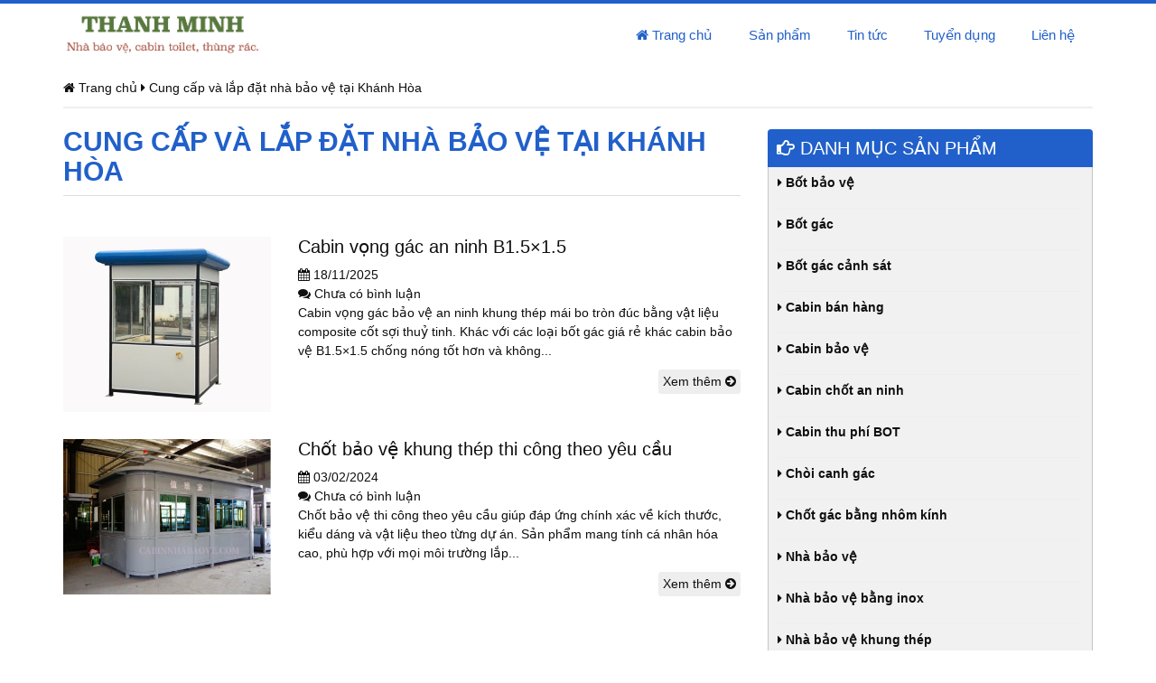

--- FILE ---
content_type: text/html; charset=UTF-8
request_url: https://chotgac.com/tag/cung-cap-va-lap-dat-nha-bao-ve-tai-khanh-hoa/
body_size: 13698
content:
<!DOCTYPE html PUBLIC "-//W3C//DTD XHTML 1.0 Transitional//EN" "http://www.w3.org/TR/xhtml1/DTD/xhtml1-transitional.dtd">
<html xmlns="http://www.w3.org/1999/xhtml">
<head>
<meta name="robots" content="index, follow" />
<meta http-equiv="Content-Type" content="text/html; charset=utf-8" />
<title>
    Cung cấp và lắp đặt nhà bảo vệ tại Khánh Hòa - Bán cabin bảo vệ, chốt bảo vệ, chòi gác bảo vệ, nhà bảo vệ, cabin chốt gác, chốt an ninhBán cabin bảo vệ, chốt bảo vệ, chòi gác bảo vệ, nhà bảo vệ, cabin chốt gác, chốt an ninh</title>
<meta http-equiv="X-UA-Compatible" content="IE=edge">
<link rel="shortcut icon" href="https://chotgac.com/chotgac-favicon.png">
<meta name="viewport" content="width=device-width,initial-scale=1,maximum-scale=1">
<meta name='robots' content='index, follow, max-image-preview:large, max-snippet:-1, max-video-preview:-1' />

	<!-- This site is optimized with the Yoast SEO plugin v26.7 - https://yoast.com/wordpress/plugins/seo/ -->
	<link rel="canonical" href="https://chotgac.com/tag/cung-cap-va-lap-dat-nha-bao-ve-tai-khanh-hoa/" />
	<meta property="og:locale" content="en_US" />
	<meta property="og:type" content="article" />
	<meta property="og:title" content="Cung cấp và lắp đặt nhà bảo vệ tại Khánh Hòa - Bán cabin bảo vệ, chốt bảo vệ, chòi gác bảo vệ, nhà bảo vệ, cabin chốt gác, chốt an ninh" />
	<meta property="og:url" content="https://chotgac.com/tag/cung-cap-va-lap-dat-nha-bao-ve-tai-khanh-hoa/" />
	<meta property="og:site_name" content="Bán cabin bảo vệ, chốt bảo vệ, chòi gác bảo vệ, nhà bảo vệ, cabin chốt gác, chốt an ninh" />
	<meta name="twitter:card" content="summary_large_image" />
	<script type="application/ld+json" class="yoast-schema-graph">{"@context":"https://schema.org","@graph":[{"@type":"CollectionPage","@id":"https://chotgac.com/tag/cung-cap-va-lap-dat-nha-bao-ve-tai-khanh-hoa/","url":"https://chotgac.com/tag/cung-cap-va-lap-dat-nha-bao-ve-tai-khanh-hoa/","name":"Cung cấp và lắp đặt nhà bảo vệ tại Khánh Hòa - Bán cabin bảo vệ, chốt bảo vệ, chòi gác bảo vệ, nhà bảo vệ, cabin chốt gác, chốt an ninh","isPartOf":{"@id":"https://chotgac.com/#website"},"primaryImageOfPage":{"@id":"https://chotgac.com/tag/cung-cap-va-lap-dat-nha-bao-ve-tai-khanh-hoa/#primaryimage"},"image":{"@id":"https://chotgac.com/tag/cung-cap-va-lap-dat-nha-bao-ve-tai-khanh-hoa/#primaryimage"},"thumbnailUrl":"https://chotgac.com/wp-content/uploads/2023/03/5-e1679975155308.jpg","breadcrumb":{"@id":"https://chotgac.com/tag/cung-cap-va-lap-dat-nha-bao-ve-tai-khanh-hoa/#breadcrumb"},"inLanguage":"en-US"},{"@type":"ImageObject","inLanguage":"en-US","@id":"https://chotgac.com/tag/cung-cap-va-lap-dat-nha-bao-ve-tai-khanh-hoa/#primaryimage","url":"https://chotgac.com/wp-content/uploads/2023/03/5-e1679975155308.jpg","contentUrl":"https://chotgac.com/wp-content/uploads/2023/03/5-e1679975155308.jpg","width":1713,"height":1444,"caption":"Kiot vọng gác an ninh mái bo B1.5x1.5"},{"@type":"BreadcrumbList","@id":"https://chotgac.com/tag/cung-cap-va-lap-dat-nha-bao-ve-tai-khanh-hoa/#breadcrumb","itemListElement":[{"@type":"ListItem","position":1,"name":"Home","item":"https://chotgac.com/"},{"@type":"ListItem","position":2,"name":"Cung cấp và lắp đặt nhà bảo vệ tại Khánh Hòa"}]},{"@type":"WebSite","@id":"https://chotgac.com/#website","url":"https://chotgac.com/","name":"Bán cabin bảo vệ, chốt bảo vệ, chòi gác bảo vệ, nhà bảo vệ, cabin chốt gác, chốt an ninh","description":"Bán cabin chốt gác, chốt bảo vệ, chòi gác bảo vệ, nhà bảo vệ, cabin vọng gác, chốt an ninh","potentialAction":[{"@type":"SearchAction","target":{"@type":"EntryPoint","urlTemplate":"https://chotgac.com/?s={search_term_string}"},"query-input":{"@type":"PropertyValueSpecification","valueRequired":true,"valueName":"search_term_string"}}],"inLanguage":"en-US"}]}</script>
	<!-- / Yoast SEO plugin. -->


<link rel="alternate" type="application/rss+xml" title="Bán cabin bảo vệ, chốt bảo vệ, chòi gác bảo vệ, nhà bảo vệ, cabin chốt gác, chốt an ninh &raquo; Cung cấp và lắp đặt nhà bảo vệ tại Khánh Hòa Tag Feed" href="https://chotgac.com/tag/cung-cap-va-lap-dat-nha-bao-ve-tai-khanh-hoa/feed/" />
<style id='wp-img-auto-sizes-contain-inline-css' type='text/css'>
img:is([sizes=auto i],[sizes^="auto," i]){contain-intrinsic-size:3000px 1500px}
/*# sourceURL=wp-img-auto-sizes-contain-inline-css */
</style>

<style id='wp-emoji-styles-inline-css' type='text/css'>

	img.wp-smiley, img.emoji {
		display: inline !important;
		border: none !important;
		box-shadow: none !important;
		height: 1em !important;
		width: 1em !important;
		margin: 0 0.07em !important;
		vertical-align: -0.1em !important;
		background: none !important;
		padding: 0 !important;
	}
/*# sourceURL=wp-emoji-styles-inline-css */
</style>
<link rel='stylesheet' id='wp-block-library-css' href='https://chotgac.com/wp-includes/css/dist/block-library/style.min.css?ver=6.9' type='text/css' media='all' />
<style id='global-styles-inline-css' type='text/css'>
:root{--wp--preset--aspect-ratio--square: 1;--wp--preset--aspect-ratio--4-3: 4/3;--wp--preset--aspect-ratio--3-4: 3/4;--wp--preset--aspect-ratio--3-2: 3/2;--wp--preset--aspect-ratio--2-3: 2/3;--wp--preset--aspect-ratio--16-9: 16/9;--wp--preset--aspect-ratio--9-16: 9/16;--wp--preset--color--black: #000000;--wp--preset--color--cyan-bluish-gray: #abb8c3;--wp--preset--color--white: #ffffff;--wp--preset--color--pale-pink: #f78da7;--wp--preset--color--vivid-red: #cf2e2e;--wp--preset--color--luminous-vivid-orange: #ff6900;--wp--preset--color--luminous-vivid-amber: #fcb900;--wp--preset--color--light-green-cyan: #7bdcb5;--wp--preset--color--vivid-green-cyan: #00d084;--wp--preset--color--pale-cyan-blue: #8ed1fc;--wp--preset--color--vivid-cyan-blue: #0693e3;--wp--preset--color--vivid-purple: #9b51e0;--wp--preset--gradient--vivid-cyan-blue-to-vivid-purple: linear-gradient(135deg,rgb(6,147,227) 0%,rgb(155,81,224) 100%);--wp--preset--gradient--light-green-cyan-to-vivid-green-cyan: linear-gradient(135deg,rgb(122,220,180) 0%,rgb(0,208,130) 100%);--wp--preset--gradient--luminous-vivid-amber-to-luminous-vivid-orange: linear-gradient(135deg,rgb(252,185,0) 0%,rgb(255,105,0) 100%);--wp--preset--gradient--luminous-vivid-orange-to-vivid-red: linear-gradient(135deg,rgb(255,105,0) 0%,rgb(207,46,46) 100%);--wp--preset--gradient--very-light-gray-to-cyan-bluish-gray: linear-gradient(135deg,rgb(238,238,238) 0%,rgb(169,184,195) 100%);--wp--preset--gradient--cool-to-warm-spectrum: linear-gradient(135deg,rgb(74,234,220) 0%,rgb(151,120,209) 20%,rgb(207,42,186) 40%,rgb(238,44,130) 60%,rgb(251,105,98) 80%,rgb(254,248,76) 100%);--wp--preset--gradient--blush-light-purple: linear-gradient(135deg,rgb(255,206,236) 0%,rgb(152,150,240) 100%);--wp--preset--gradient--blush-bordeaux: linear-gradient(135deg,rgb(254,205,165) 0%,rgb(254,45,45) 50%,rgb(107,0,62) 100%);--wp--preset--gradient--luminous-dusk: linear-gradient(135deg,rgb(255,203,112) 0%,rgb(199,81,192) 50%,rgb(65,88,208) 100%);--wp--preset--gradient--pale-ocean: linear-gradient(135deg,rgb(255,245,203) 0%,rgb(182,227,212) 50%,rgb(51,167,181) 100%);--wp--preset--gradient--electric-grass: linear-gradient(135deg,rgb(202,248,128) 0%,rgb(113,206,126) 100%);--wp--preset--gradient--midnight: linear-gradient(135deg,rgb(2,3,129) 0%,rgb(40,116,252) 100%);--wp--preset--font-size--small: 13px;--wp--preset--font-size--medium: 20px;--wp--preset--font-size--large: 36px;--wp--preset--font-size--x-large: 42px;--wp--preset--spacing--20: 0.44rem;--wp--preset--spacing--30: 0.67rem;--wp--preset--spacing--40: 1rem;--wp--preset--spacing--50: 1.5rem;--wp--preset--spacing--60: 2.25rem;--wp--preset--spacing--70: 3.38rem;--wp--preset--spacing--80: 5.06rem;--wp--preset--shadow--natural: 6px 6px 9px rgba(0, 0, 0, 0.2);--wp--preset--shadow--deep: 12px 12px 50px rgba(0, 0, 0, 0.4);--wp--preset--shadow--sharp: 6px 6px 0px rgba(0, 0, 0, 0.2);--wp--preset--shadow--outlined: 6px 6px 0px -3px rgb(255, 255, 255), 6px 6px rgb(0, 0, 0);--wp--preset--shadow--crisp: 6px 6px 0px rgb(0, 0, 0);}:where(.is-layout-flex){gap: 0.5em;}:where(.is-layout-grid){gap: 0.5em;}body .is-layout-flex{display: flex;}.is-layout-flex{flex-wrap: wrap;align-items: center;}.is-layout-flex > :is(*, div){margin: 0;}body .is-layout-grid{display: grid;}.is-layout-grid > :is(*, div){margin: 0;}:where(.wp-block-columns.is-layout-flex){gap: 2em;}:where(.wp-block-columns.is-layout-grid){gap: 2em;}:where(.wp-block-post-template.is-layout-flex){gap: 1.25em;}:where(.wp-block-post-template.is-layout-grid){gap: 1.25em;}.has-black-color{color: var(--wp--preset--color--black) !important;}.has-cyan-bluish-gray-color{color: var(--wp--preset--color--cyan-bluish-gray) !important;}.has-white-color{color: var(--wp--preset--color--white) !important;}.has-pale-pink-color{color: var(--wp--preset--color--pale-pink) !important;}.has-vivid-red-color{color: var(--wp--preset--color--vivid-red) !important;}.has-luminous-vivid-orange-color{color: var(--wp--preset--color--luminous-vivid-orange) !important;}.has-luminous-vivid-amber-color{color: var(--wp--preset--color--luminous-vivid-amber) !important;}.has-light-green-cyan-color{color: var(--wp--preset--color--light-green-cyan) !important;}.has-vivid-green-cyan-color{color: var(--wp--preset--color--vivid-green-cyan) !important;}.has-pale-cyan-blue-color{color: var(--wp--preset--color--pale-cyan-blue) !important;}.has-vivid-cyan-blue-color{color: var(--wp--preset--color--vivid-cyan-blue) !important;}.has-vivid-purple-color{color: var(--wp--preset--color--vivid-purple) !important;}.has-black-background-color{background-color: var(--wp--preset--color--black) !important;}.has-cyan-bluish-gray-background-color{background-color: var(--wp--preset--color--cyan-bluish-gray) !important;}.has-white-background-color{background-color: var(--wp--preset--color--white) !important;}.has-pale-pink-background-color{background-color: var(--wp--preset--color--pale-pink) !important;}.has-vivid-red-background-color{background-color: var(--wp--preset--color--vivid-red) !important;}.has-luminous-vivid-orange-background-color{background-color: var(--wp--preset--color--luminous-vivid-orange) !important;}.has-luminous-vivid-amber-background-color{background-color: var(--wp--preset--color--luminous-vivid-amber) !important;}.has-light-green-cyan-background-color{background-color: var(--wp--preset--color--light-green-cyan) !important;}.has-vivid-green-cyan-background-color{background-color: var(--wp--preset--color--vivid-green-cyan) !important;}.has-pale-cyan-blue-background-color{background-color: var(--wp--preset--color--pale-cyan-blue) !important;}.has-vivid-cyan-blue-background-color{background-color: var(--wp--preset--color--vivid-cyan-blue) !important;}.has-vivid-purple-background-color{background-color: var(--wp--preset--color--vivid-purple) !important;}.has-black-border-color{border-color: var(--wp--preset--color--black) !important;}.has-cyan-bluish-gray-border-color{border-color: var(--wp--preset--color--cyan-bluish-gray) !important;}.has-white-border-color{border-color: var(--wp--preset--color--white) !important;}.has-pale-pink-border-color{border-color: var(--wp--preset--color--pale-pink) !important;}.has-vivid-red-border-color{border-color: var(--wp--preset--color--vivid-red) !important;}.has-luminous-vivid-orange-border-color{border-color: var(--wp--preset--color--luminous-vivid-orange) !important;}.has-luminous-vivid-amber-border-color{border-color: var(--wp--preset--color--luminous-vivid-amber) !important;}.has-light-green-cyan-border-color{border-color: var(--wp--preset--color--light-green-cyan) !important;}.has-vivid-green-cyan-border-color{border-color: var(--wp--preset--color--vivid-green-cyan) !important;}.has-pale-cyan-blue-border-color{border-color: var(--wp--preset--color--pale-cyan-blue) !important;}.has-vivid-cyan-blue-border-color{border-color: var(--wp--preset--color--vivid-cyan-blue) !important;}.has-vivid-purple-border-color{border-color: var(--wp--preset--color--vivid-purple) !important;}.has-vivid-cyan-blue-to-vivid-purple-gradient-background{background: var(--wp--preset--gradient--vivid-cyan-blue-to-vivid-purple) !important;}.has-light-green-cyan-to-vivid-green-cyan-gradient-background{background: var(--wp--preset--gradient--light-green-cyan-to-vivid-green-cyan) !important;}.has-luminous-vivid-amber-to-luminous-vivid-orange-gradient-background{background: var(--wp--preset--gradient--luminous-vivid-amber-to-luminous-vivid-orange) !important;}.has-luminous-vivid-orange-to-vivid-red-gradient-background{background: var(--wp--preset--gradient--luminous-vivid-orange-to-vivid-red) !important;}.has-very-light-gray-to-cyan-bluish-gray-gradient-background{background: var(--wp--preset--gradient--very-light-gray-to-cyan-bluish-gray) !important;}.has-cool-to-warm-spectrum-gradient-background{background: var(--wp--preset--gradient--cool-to-warm-spectrum) !important;}.has-blush-light-purple-gradient-background{background: var(--wp--preset--gradient--blush-light-purple) !important;}.has-blush-bordeaux-gradient-background{background: var(--wp--preset--gradient--blush-bordeaux) !important;}.has-luminous-dusk-gradient-background{background: var(--wp--preset--gradient--luminous-dusk) !important;}.has-pale-ocean-gradient-background{background: var(--wp--preset--gradient--pale-ocean) !important;}.has-electric-grass-gradient-background{background: var(--wp--preset--gradient--electric-grass) !important;}.has-midnight-gradient-background{background: var(--wp--preset--gradient--midnight) !important;}.has-small-font-size{font-size: var(--wp--preset--font-size--small) !important;}.has-medium-font-size{font-size: var(--wp--preset--font-size--medium) !important;}.has-large-font-size{font-size: var(--wp--preset--font-size--large) !important;}.has-x-large-font-size{font-size: var(--wp--preset--font-size--x-large) !important;}
/*# sourceURL=global-styles-inline-css */
</style>

<style id='classic-theme-styles-inline-css' type='text/css'>
/*! This file is auto-generated */
.wp-block-button__link{color:#fff;background-color:#32373c;border-radius:9999px;box-shadow:none;text-decoration:none;padding:calc(.667em + 2px) calc(1.333em + 2px);font-size:1.125em}.wp-block-file__button{background:#32373c;color:#fff;text-decoration:none}
/*# sourceURL=/wp-includes/css/classic-themes.min.css */
</style>
<link rel='stylesheet' id='contact-form-7-css' href='https://chotgac.com/wp-content/plugins/contact-form-7/includes/css/styles.css?ver=6.1.4' type='text/css' media='all' />
<link rel='stylesheet' id='bfa-font-awesome-css' href='https://use.fontawesome.com/releases/v5.15.4/css/all.css?ver=2.0.3' type='text/css' media='all' />
<link rel='stylesheet' id='bfa-font-awesome-v4-shim-css' href='https://use.fontawesome.com/releases/v5.15.4/css/v4-shims.css?ver=2.0.3' type='text/css' media='all' />
<style id='bfa-font-awesome-v4-shim-inline-css' type='text/css'>

			@font-face {
				font-family: 'FontAwesome';
				src: url('https://use.fontawesome.com/releases/v5.15.4/webfonts/fa-brands-400.eot'),
				url('https://use.fontawesome.com/releases/v5.15.4/webfonts/fa-brands-400.eot?#iefix') format('embedded-opentype'),
				url('https://use.fontawesome.com/releases/v5.15.4/webfonts/fa-brands-400.woff2') format('woff2'),
				url('https://use.fontawesome.com/releases/v5.15.4/webfonts/fa-brands-400.woff') format('woff'),
				url('https://use.fontawesome.com/releases/v5.15.4/webfonts/fa-brands-400.ttf') format('truetype'),
				url('https://use.fontawesome.com/releases/v5.15.4/webfonts/fa-brands-400.svg#fontawesome') format('svg');
			}

			@font-face {
				font-family: 'FontAwesome';
				src: url('https://use.fontawesome.com/releases/v5.15.4/webfonts/fa-solid-900.eot'),
				url('https://use.fontawesome.com/releases/v5.15.4/webfonts/fa-solid-900.eot?#iefix') format('embedded-opentype'),
				url('https://use.fontawesome.com/releases/v5.15.4/webfonts/fa-solid-900.woff2') format('woff2'),
				url('https://use.fontawesome.com/releases/v5.15.4/webfonts/fa-solid-900.woff') format('woff'),
				url('https://use.fontawesome.com/releases/v5.15.4/webfonts/fa-solid-900.ttf') format('truetype'),
				url('https://use.fontawesome.com/releases/v5.15.4/webfonts/fa-solid-900.svg#fontawesome') format('svg');
			}

			@font-face {
				font-family: 'FontAwesome';
				src: url('https://use.fontawesome.com/releases/v5.15.4/webfonts/fa-regular-400.eot'),
				url('https://use.fontawesome.com/releases/v5.15.4/webfonts/fa-regular-400.eot?#iefix') format('embedded-opentype'),
				url('https://use.fontawesome.com/releases/v5.15.4/webfonts/fa-regular-400.woff2') format('woff2'),
				url('https://use.fontawesome.com/releases/v5.15.4/webfonts/fa-regular-400.woff') format('woff'),
				url('https://use.fontawesome.com/releases/v5.15.4/webfonts/fa-regular-400.ttf') format('truetype'),
				url('https://use.fontawesome.com/releases/v5.15.4/webfonts/fa-regular-400.svg#fontawesome') format('svg');
				unicode-range: U+F004-F005,U+F007,U+F017,U+F022,U+F024,U+F02E,U+F03E,U+F044,U+F057-F059,U+F06E,U+F070,U+F075,U+F07B-F07C,U+F080,U+F086,U+F089,U+F094,U+F09D,U+F0A0,U+F0A4-F0A7,U+F0C5,U+F0C7-F0C8,U+F0E0,U+F0EB,U+F0F3,U+F0F8,U+F0FE,U+F111,U+F118-F11A,U+F11C,U+F133,U+F144,U+F146,U+F14A,U+F14D-F14E,U+F150-F152,U+F15B-F15C,U+F164-F165,U+F185-F186,U+F191-F192,U+F1AD,U+F1C1-F1C9,U+F1CD,U+F1D8,U+F1E3,U+F1EA,U+F1F6,U+F1F9,U+F20A,U+F247-F249,U+F24D,U+F254-F25B,U+F25D,U+F267,U+F271-F274,U+F279,U+F28B,U+F28D,U+F2B5-F2B6,U+F2B9,U+F2BB,U+F2BD,U+F2C1-F2C2,U+F2D0,U+F2D2,U+F2DC,U+F2ED,U+F328,U+F358-F35B,U+F3A5,U+F3D1,U+F410,U+F4AD;
			}
		
/*# sourceURL=bfa-font-awesome-v4-shim-inline-css */
</style>
<link rel="https://api.w.org/" href="https://chotgac.com/wp-json/" /><link rel="alternate" title="JSON" type="application/json" href="https://chotgac.com/wp-json/wp/v2/tags/358" /><link rel="EditURI" type="application/rsd+xml" title="RSD" href="https://chotgac.com/xmlrpc.php?rsd" />
<meta name="generator" content="WordPress 6.9" />
<style type="text/css">.recentcomments a{display:inline !important;padding:0 !important;margin:0 !important;}</style><link href='http://fonts.googleapis.com/css?family=Open+Sans:400,500,600,700,300&subset=latin,vietnamese' rel='stylesheet' type='text/css'>
<link href="https://chotgac.com/wp-content/themes/chotbaove/css/bootstrap.min.css" rel="stylesheet">
<link href="https://chotgac.com/wp-content/themes/chotbaove/css/font-awesome.min.css" rel="stylesheet">
<link href="https://chotgac.com/wp-content/themes/chotbaove/css/owl.carousel.css" rel="stylesheet">
<link href="https://chotgac.com/wp-content/themes/chotbaove/css/owl.theme.css?v=1.2" rel="stylesheet">
<link href="https://chotgac.com/wp-content/themes/chotbaove/css/owl.transitions.css" rel="stylesheet">
<link href="https://chotgac.com/wp-content/themes/chotbaove/style.css?v=942042507" rel="stylesheet">
<!-- HTML5 shim and Respond.js for IE8 support of HTML5 elements and media queries -->
<!--[if lt IE 9]>
  <script src="https://oss.maxcdn.com/html5shiv/3.7.2/html5shiv.min.js"></script>
  <script src="https://oss.maxcdn.com/respond/1.4.2/respond.min.js"></script>
<![endif]-->
<script src="https://chotgac.com/wp-content/themes/chotbaove/js/jquery.js" type="text/javascript"></script>
</head>
<body class="archive tag tag-cung-cap-va-lap-dat-nha-bao-ve-tai-khanh-hoa tag-358 wp-theme-chotbaove">
    <div id="fb-root"></div>
    <script>(function(d, s, id) {
    var js, fjs = d.getElementsByTagName(s)[0];
    if (d.getElementById(id)) return;
    js = d.createElement(s); js.id = id;
    js.src = "//connect.facebook.net/en_US/sdk.js#xfbml=1&version=v2.3";
    fjs.parentNode.insertBefore(js, fjs);
    }(document, 'script', 'facebook-jssdk'));</script>
    <script src="https://apis.google.com/js/plusone.js"></script>
    <div class="full" id="header">
      <div class="container">
        <div class="full header-wrap">
          <div class="row">
            <div class="col-xs-12 col-sm-12 col-md-3 col-lg-3">
              <a class="logo"  href="https://chotgac.com" title="">
                <img src="https://chotgac.com/wp-content/uploads/2019/10/Thanh-minh.jpg">
              </a>
            </div>
            <div class="col-xs-12 col-sm-12 col-md-9 col-lg-9">
              <div class="full" id="menu_chinh">
                <nav class="navbar navbar-default">
                  <div class="navbar-header">
                    <button type="button" class="navbar-toggle collapsed" data-toggle="collapse" data-target="#navbar" aria-expanded="false" aria-controls="navbar">
                      <span class="sr-only">Toggle navigation</span>
                      <span class="icon-bar"></span>
                      <span class="icon-bar"></span>
                      <span class="icon-bar"></span>
                    </button>
                  </div>
                  <div class="clearfix"></div>
                  <div id="navbar" class="navbar-collapse collapse">
                    <ul id="menu-menu-chinh" class="nav navbar-nav"><li id="menu-item-152" class="menu-item menu-item-type-custom menu-item-object-custom menu-item-home menu-item-152"><a href="https://chotgac.com/"><i class="fa fa-home"></i> Trang chủ</a></li>
<li id="menu-item-156" class="menu-item menu-item-type-post_type menu-item-object-page menu-item-156"><a href="https://chotgac.com/san-pham/">Sản phẩm</a></li>
<li id="menu-item-157" class="menu-item menu-item-type-post_type menu-item-object-page menu-item-has-children menu-item-157"><a href="https://chotgac.com/tin-tuc/">Tin tức</a>
<ul class="sub-menu">
	<li id="menu-item-1285" class="menu-item menu-item-type-taxonomy menu-item-object-new_category menu-item-1285"><a href="https://chotgac.com/tin-tuc/chot-bao-ve-gia-re/">Chốt bảo vệ giá rẻ</a></li>
	<li id="menu-item-1286" class="menu-item menu-item-type-taxonomy menu-item-object-new_category menu-item-1286"><a href="https://chotgac.com/tin-tuc/nha-bao-ve-gia-re/">Nhà bảo vệ giá rẻ</a></li>
	<li id="menu-item-1283" class="menu-item menu-item-type-taxonomy menu-item-object-new_category menu-item-1283"><a href="https://chotgac.com/tin-tuc/thi-cong-choi-bao-ve/">Thi công chòi bảo vệ</a></li>
	<li id="menu-item-1288" class="menu-item menu-item-type-taxonomy menu-item-object-new_category menu-item-1288"><a href="https://chotgac.com/tin-tuc/cabin-bao-ve-gia-re/">Cabin bảo vệ giá rẻ</a></li>
	<li id="menu-item-1287" class="menu-item menu-item-type-taxonomy menu-item-object-new_category menu-item-1287"><a href="https://chotgac.com/tin-tuc/bot-gac-gia-re/">Bốt gác giá rẻ</a></li>
	<li id="menu-item-1284" class="menu-item menu-item-type-taxonomy menu-item-object-new_category menu-item-1284"><a href="https://chotgac.com/tin-tuc/thiet-ke-chot-bao-ve/">Thiết kế chốt bảo vệ</a></li>
</ul>
</li>
<li id="menu-item-182" class="menu-item menu-item-type-post_type menu-item-object-page menu-item-182"><a href="https://chotgac.com/dai-ly/">Tuyển dụng</a></li>
<li id="menu-item-155" class="menu-item menu-item-type-post_type menu-item-object-page menu-item-155"><a href="https://chotgac.com/lien-he/">Liên hệ</a></li>
</ul>                  </div>
                </nav>
              </div>
            </div>
          </div>
        </div>
      </div>
    </div><div class="full" id="main">
<div class="container">
  <div id="bread"><span property="itemListElement" typeof="ListItem"><a property="item" typeof="WebPage" title="Go to Bán cabin bảo vệ, chốt bảo vệ, chòi gác bảo vệ, nhà bảo vệ, cabin chốt gác, chốt an ninh." href="https://chotgac.com" class="home"><span property="name"><i class="fa fa-home"></i> Trang chủ</span></a><meta property="position" content="1"></span> <i class="fa fa-caret-right"></i> <span property="itemListElement" typeof="ListItem"><span property="name">Cung cấp và lắp đặt nhà bảo vệ tại Khánh Hòa</span><meta property="position" content="2"></span></div>
  <div class="row">
    <div class="col-xs-12 col-sm-8">
      <div class="columnheadlineabout2">
        <h1 class="title-cat"><span>Cung cấp và lắp đặt nhà bảo vệ tại Khánh Hòa</span></h1>
      </div>
                 
            <article class="blogpost">
              <div class="row">
                <div class="col-xs-12 col-sm-4">
                                      <a class="image small_thumb" href="https://chotgac.com/cabin-vong-gac-an-ninh-b1-5x1-5/" title="">
                      <img width="356" height="300" src="https://chotgac.com/wp-content/uploads/2023/03/5-e1679975155308-356x300.jpg" class="attachment-medium size-medium wp-post-image" alt="Kiot vọng gác an ninh mái bo B1.5x1.5" decoding="async" fetchpriority="high" srcset="https://chotgac.com/wp-content/uploads/2023/03/5-e1679975155308-356x300.jpg 356w, https://chotgac.com/wp-content/uploads/2023/03/5-e1679975155308-768x647.jpg 768w, https://chotgac.com/wp-content/uploads/2023/03/5-e1679975155308-1536x1295.jpg 1536w, https://chotgac.com/wp-content/uploads/2023/03/5-e1679975155308.jpg 1713w" sizes="(max-width: 356px) 100vw, 356px" />                    </a>
                                  </div>
                <div class="col-xs-12 col-sm-8">
                  <h2><a href="https://chotgac.com/cabin-vong-gac-an-ninh-b1-5x1-5/" title="">Cabin vọng gác an ninh B1.5&#215;1.5</a></h2>
                  <div class="blogmeta">
                    <p><i class="fa fa-calendar"></i> <span>18/11/2025</span></p>
                    <p class="blogmetalast"><i class="fa fa-comments"></i> <span> Chưa có bình luận </span></p>
                  </div>
                                      <p class="blogtext">
                      Cabin vọng gác bảo vệ an ninh khung thép mái bo tròn đúc bằng vật liệu composite cốt sợi thuỷ tinh. Khác với các loại bốt gác giá rẻ khác cabin bảo vệ B1.5&#215;1.5 chống nóng tốt hơn và không...                    </p>
                    <a class="more" href="https://chotgac.com/cabin-vong-gac-an-ninh-b1-5x1-5/" title="">Xem thêm <i class="fa fa-arrow-circle-right" aria-hidden="true"></i></a>
                                  </div>
              </div>
            </article>
                 
            <article class="blogpost">
              <div class="row">
                <div class="col-xs-12 col-sm-4">
                                      <a class="image small_thumb" href="https://chotgac.com/chot-bao-ve-khung-thep-thi-cong-theo-yeu-cau/" title="">
                      <img width="400" height="300" src="https://chotgac.com/wp-content/uploads/2018/05/Bốt-gác-cảnh-sát-giao-thông-JWZA2-400x300.jpg" class="attachment-medium size-medium wp-post-image" alt="" decoding="async" srcset="https://chotgac.com/wp-content/uploads/2018/05/Bốt-gác-cảnh-sát-giao-thông-JWZA2-400x300.jpg 400w, https://chotgac.com/wp-content/uploads/2018/05/Bốt-gác-cảnh-sát-giao-thông-JWZA2.jpg 661w" sizes="(max-width: 400px) 100vw, 400px" />                    </a>
                                  </div>
                <div class="col-xs-12 col-sm-8">
                  <h2><a href="https://chotgac.com/chot-bao-ve-khung-thep-thi-cong-theo-yeu-cau/" title="">Chốt bảo vệ khung thép thi công theo yêu cầu</a></h2>
                  <div class="blogmeta">
                    <p><i class="fa fa-calendar"></i> <span>03/02/2024</span></p>
                    <p class="blogmetalast"><i class="fa fa-comments"></i> <span> Chưa có bình luận </span></p>
                  </div>
                                      <p class="blogtext">
                      Chốt bảo vệ thi công theo yêu cầu giúp đáp ứng chính xác về kích thước, kiểu dáng và vật liệu theo từng dự án. Sản phẩm mang tính cá nhân hóa cao, phù hợp với mọi môi trường lắp...                    </p>
                    <a class="more" href="https://chotgac.com/chot-bao-ve-khung-thep-thi-cong-theo-yeu-cau/" title="">Xem thêm <i class="fa fa-arrow-circle-right" aria-hidden="true"></i></a>
                                  </div>
              </div>
            </article>
                  <div class="pagination full">
                      </div>
    </div>
    <div class="col-xs-12 col-sm-4">
      <div id="sidebar" class="sidebar-nothome">
        <!-- <div class="item-sidebar">
  <h3 class="tit-sidebar full"><i class="fa fa-hand-o-right" aria-hidden="true"></i> HỖ TRỢ</h3>
  <div class="sidebar-content full">
    </div>
</div> -->
<div class="item-sidebar tinnoibat">
  <h3 class="tit-sidebar full"><i class="fa fa-hand-o-right" aria-hidden="true"></i> DANH MỤC SẢN PHẨM</h3>
  <div class="sidebar-content full">
    <div class="list-sidebar">
              <div class="as-menu item-post-sidebar">
          <h4 class=""><a href="https://chotgac.com/san-pham/bot-bao-ve/" title=""><i class="fa fa-caret-right"></i> Bốt bảo vệ</a></h4>
        </div>
              <div class="as-menu item-post-sidebar">
          <h4 class=""><a href="https://chotgac.com/san-pham/bot-gac/" title=""><i class="fa fa-caret-right"></i> Bốt gác</a></h4>
        </div>
              <div class="as-menu item-post-sidebar">
          <h4 class=""><a href="https://chotgac.com/san-pham/bot-gac-canh-sat/" title=""><i class="fa fa-caret-right"></i> Bốt gác cảnh sát</a></h4>
        </div>
              <div class="as-menu item-post-sidebar">
          <h4 class=""><a href="https://chotgac.com/san-pham/cabin-ban-hang/" title=""><i class="fa fa-caret-right"></i> Cabin bán hàng</a></h4>
        </div>
              <div class="as-menu item-post-sidebar">
          <h4 class=""><a href="https://chotgac.com/san-pham/cabin-bao-ve/" title=""><i class="fa fa-caret-right"></i> Cabin bảo vệ</a></h4>
        </div>
              <div class="as-menu item-post-sidebar">
          <h4 class=""><a href="https://chotgac.com/san-pham/cabin-chot-an-ninh/" title=""><i class="fa fa-caret-right"></i> Cabin chốt an ninh</a></h4>
        </div>
              <div class="as-menu item-post-sidebar">
          <h4 class=""><a href="https://chotgac.com/san-pham/cabin-thu-phi-bot/" title=""><i class="fa fa-caret-right"></i> Cabin thu phí BOT</a></h4>
        </div>
              <div class="as-menu item-post-sidebar">
          <h4 class=""><a href="https://chotgac.com/san-pham/choi-canh-gac/" title=""><i class="fa fa-caret-right"></i> Chòi canh gác</a></h4>
        </div>
              <div class="as-menu item-post-sidebar">
          <h4 class=""><a href="https://chotgac.com/san-pham/chot-gac-bang-nhom-kinh/" title=""><i class="fa fa-caret-right"></i> Chốt gác bằng nhôm kính</a></h4>
        </div>
              <div class="as-menu item-post-sidebar">
          <h4 class=""><a href="https://chotgac.com/san-pham/nha-bao-ve/" title=""><i class="fa fa-caret-right"></i> Nhà bảo vệ</a></h4>
        </div>
              <div class="as-menu item-post-sidebar">
          <h4 class=""><a href="https://chotgac.com/san-pham/nha-bao-ve-bang-inox/" title=""><i class="fa fa-caret-right"></i> Nhà bảo vệ bằng inox</a></h4>
        </div>
              <div class="as-menu item-post-sidebar">
          <h4 class=""><a href="https://chotgac.com/san-pham/nha-bao-ve-khung-thep/" title=""><i class="fa fa-caret-right"></i> Nhà bảo vệ khung thép</a></h4>
        </div>
              <div class="as-menu item-post-sidebar">
          <h4 class=""><a href="https://chotgac.com/san-pham/vong-gac-bao-ve/" title=""><i class="fa fa-caret-right"></i> Vọng gác bảo vệ</a></h4>
        </div>
          </div>
  </div>
</div>
<div class="item-sidebar tinnoibat">
  <h3 class="tit-sidebar full"><i class="fa fa-hand-o-right" aria-hidden="true"></i> SẢN PHẨM</h3>
  <div class="sidebar-content full">
    <div class="list-sidebar">
              <div class="item-post-sidebar">
          <a href="https://chotgac.com/nha-bao-ve-chong-nong/" title=""><img width="150" height="90" src="https://chotgac.com/wp-content/uploads/2018/08/39109076_519830508439516_4250353855788744704_n-150x90.jpg" class="attachment-thumbnail size-thumbnail wp-post-image" alt="Nhà bảo vệ VINACABIN kích thước 2.15x1.9m lắp cửa nhôm Việt Pháp" decoding="async" loading="lazy" srcset="https://chotgac.com/wp-content/uploads/2018/08/39109076_519830508439516_4250353855788744704_n-150x90.jpg 150w, https://chotgac.com/wp-content/uploads/2018/08/39109076_519830508439516_4250353855788744704_n-500x300.jpg 500w, https://chotgac.com/wp-content/uploads/2018/08/39109076_519830508439516_4250353855788744704_n-768x461.jpg 768w, https://chotgac.com/wp-content/uploads/2018/08/39109076_519830508439516_4250353855788744704_n.jpg 1500w" sizes="auto, (max-width: 150px) 100vw, 150px" /></a>
          <h4><a href="https://chotgac.com/nha-bao-ve-chong-nong/" title="">Nhà bảo vệ 2.15 x 1.9m</a></h4>
          <p>Nhà bảo vệ thân rộng có kích thước thân 2.15 x 1.9m là bốt bảo vệ loại cao cấp sản xuất hàng loạt của VINACABIN. Hiện nay ứng với mỗi model nhà bảo vệ có 3 lựa chọn: Lựa chọn&#8230;</p>
        </div>
              <div class="item-post-sidebar">
          <a href="https://chotgac.com/bot-gac-bao-ve/" title=""><img width="150" height="90" src="https://chotgac.com/wp-content/uploads/2019/01/47109581_785747381787630_3927636374013870080_n-150x90.jpg" class="attachment-thumbnail size-thumbnail wp-post-image" alt="Bốt gác bảo vệ 1.5 x 1.5m" decoding="async" loading="lazy" /></a>
          <h4><a href="https://chotgac.com/bot-gac-bao-ve/" title="">Bốt gác bảo vệ</a></h4>
          <p>Bốt gác bảo vệ Vinacabin kích thước bao 1.9 x 1.9m và thân 1.5 x1.5m mái nhọn cao cấp. Cabin này phù hợp để lắp đặt tại các KCN, khu đô thị mới và nhà máy.. THÔNG SỐ KỸ THUẬT&#8230;</p>
        </div>
              <div class="item-post-sidebar">
          <a href="https://chotgac.com/bot-gac-composite-luc-giac/" title=""><img width="150" height="90" src="https://chotgac.com/wp-content/uploads/2018/09/IMG_6291-150x90.jpg" class="attachment-thumbnail size-thumbnail wp-post-image" alt="Nhà bảo vệ lục giác VC6L" decoding="async" loading="lazy" /></a>
          <h4><a href="https://chotgac.com/bot-gac-composite-luc-giac/" title="">Nhà bảo vệ lục giác composite lục giác VC6L</a></h4>
          <p>Nhà bảo vệ lục giác VINACABIN VC6L cao cấp sản xuất bằng công nghệ đúc liền khối.  Sản phẩm được thiết kế để phù hợp với những vùng cảnh quan của khu đô thị, khu du lịch và cả những&#8230;</p>
        </div>
              <div class="item-post-sidebar">
          <a href="https://chotgac.com/bot-bao-ve-chiu-nhiet/" title=""><img width="150" height="90" src="https://chotgac.com/wp-content/uploads/2018/05/Bốt-bảo-vệ-2m-x-2m-150x90.jpg" class="attachment-thumbnail size-thumbnail wp-post-image" alt="" decoding="async" loading="lazy" /></a>
          <h4><a href="https://chotgac.com/bot-bao-ve-chiu-nhiet/" title="">Bốt bảo vệ 2m x 2m</a></h4>
          <p>Bốt bảo vệ composite Handy 2x2m có không gian rộng rãi, đủ kê giường đơn cho nhân viên nghỉ ngơi. Vật liệu composite cách nhiệt tốt, chống thấm, phù hợp lắp đặt ngoài trời. Thiết kế chắc chắn, thuận tiện&#8230;</p>
        </div>
              <div class="item-post-sidebar">
          <a href="https://chotgac.com/nha-bao-ve-bang-composite-khung-thep/" title=""><img width="150" height="90" src="https://chotgac.com/wp-content/uploads/2018/05/Nhà-bảo-vệ-bằng-composite-khung-thép-150x90.jpg" class="attachment-thumbnail size-thumbnail wp-post-image" alt="" decoding="async" loading="lazy" /></a>
          <h4><a href="https://chotgac.com/nha-bao-ve-bang-composite-khung-thep/" title="">Vọng gác bảo vệ bằng composite khung thép</a></h4>
          <p>Dòng sản phẩm vọng gác bảo vệ bằng composite kích thước lớn của HANDY đã được sử dụng phổ biến tại các nhà máy, cơ quan, khu công nghiệp, khu du lịch. Nhưng đây là dòng sản phẩm mới được&#8230;</p>
        </div>
              <div class="item-post-sidebar">
          <a href="https://chotgac.com/bot-gac-bao-ve-an-ninh/" title=""><img width="150" height="90" src="https://chotgac.com/wp-content/uploads/2019/06/IMG_6186-150x90.jpg" class="attachment-thumbnail size-thumbnail wp-post-image" alt="Chốt gác an ninh" decoding="async" loading="lazy" /></a>
          <h4><a href="https://chotgac.com/bot-gac-bao-ve-an-ninh/" title="">Bốt gác bảo vệ an ninh</a></h4>
          <p>Bốt gác bảo vệ bằng vật FRP cao cấp kích thước 1.9m  x 2.3m. Sản phẩm chế tạo chịu được sức gió cấp 9 nên rất phù hợp để lắp đặt cho vùng ven biển. Dòng sản phẩm cao cấp&#8230;</p>
        </div>
              <div class="item-post-sidebar">
          <a href="https://chotgac.com/chot-bao-ve-vinacabin-2/" title=""><img width="150" height="90" src="https://chotgac.com/wp-content/uploads/2018/05/7db991f2593aa864f12b-150x90.jpg" class="attachment-thumbnail size-thumbnail wp-post-image" alt="Chốt bảo vệ Vinacabin VS1.6x2.0" decoding="async" loading="lazy" /></a>
          <h4><a href="https://chotgac.com/chot-bao-ve-vinacabin-2/" title="">Chốt bảo vệ Vinacabin VS1.6&#215;2.0</a></h4>
          <p>Chốt bảo vệ cao cấp khung thép nội thất composite VS1.6&#215;2.0m là thiết kế chuyên đặt tại các toà cao ốc trung tâm. Đây là sản phẩm cao cấp nên có giá khá cao.  Kích thước tổng thể của cabin&#8230;</p>
        </div>
              <div class="item-post-sidebar">
          <a href="https://chotgac.com/bot-gac-composite-khung-thep/" title=""><img width="150" height="90" src="https://chotgac.com/wp-content/uploads/2018/05/nha-bao-ve-mai-hop-150x90.jpg" class="attachment-thumbnail size-thumbnail wp-post-image" alt="Nhà bảo vệ mái hộp" decoding="async" loading="lazy" /></a>
          <h4><a href="https://chotgac.com/bot-gac-composite-khung-thep/" title="">Bốt gác composite khung thép</a></h4>
          <p>Bốt gác composite mái hộp cao cấp được đúc nguyên khối bằng vật liệu frp cả ngoại thất và nội thất. Kích thước cabin lớn nhất trong dòng chốt bảo vệ composite đúc liền khối. Do giới hạn về khuôn&#8230;</p>
        </div>
          </div>
  </div>
</div>      </div>
    </div>
  </div>
</div>
</div>
  <div class="full news">
      <div class="container">
        <h2 class="full block-title center"><span>Tin tức</span></h2>
        <div class="inner-new-home full">
          <div class="owl-row">
            <div class="owl-carousel owl4">
              <div>                
                  <div class="full item-news">
                    <a href="https://chotgac.com/chi-tiet/chot-gac-vinacabin-duoc-thiet-ke-cho-nhung-noi-sang-trong/" title="Chốt gác VINACABIN được thiết kế cho những nơi sang trọng"><img width="150" height="90" src="https://chotgac.com/wp-content/uploads/2018/07/36946923_2149571705072948_1064959723981242368_n-150x90.jpg" class="attachment-thumbnail size-thumbnail wp-post-image" alt="Chốt gác Vinacabin được chế tạo để đặt tai các toà nhà cao tầng" decoding="async" loading="lazy" /></a>
                    <h3 class="tit"><a href="https://chotgac.com/chi-tiet/chot-gac-vinacabin-duoc-thiet-ke-cho-nhung-noi-sang-trong/" title="">Chốt gác VINACABIN được thiết kế cho những nơi sang trọng</a></h3>
                    <p style="font-size:12px;color:#777;"><i class="fa fa-clock-o"></i> 04 Jan, 2026</p>
                  </div>
                                                  
                  <div class="full item-news">
                    <a href="https://chotgac.com/chi-tiet/chot-bao-ve-hinh-luc-giac/" title="Chốt bảo vệ hình lục giác"><img width="150" height="90" src="https://chotgac.com/wp-content/uploads/2021/04/z7318285248896_ba6225d74269c03c68241e81b8f0f4de-150x90.jpg" class="attachment-thumbnail size-thumbnail wp-post-image" alt="" decoding="async" loading="lazy" /></a>
                    <h3 class="tit"><a href="https://chotgac.com/chi-tiet/chot-bao-ve-hinh-luc-giac/" title="">Chốt bảo vệ hình lục giác</a></h3>
                    <p style="font-size:12px;color:#777;"><i class="fa fa-clock-o"></i> 03 Jan, 2026</p>
                  </div>
                  </div><div>                                
                  <div class="full item-news">
                    <a href="https://chotgac.com/chi-tiet/bang-gia-cabin-bao-ve-khung-thep/" title="Bảng giá cabin bảo vệ khung thép"><img width="150" height="90" src="https://chotgac.com/wp-content/uploads/2018/07/Chot-gac-150x90.png" class="attachment-thumbnail size-thumbnail wp-post-image" alt="" decoding="async" loading="lazy" /></a>
                    <h3 class="tit"><a href="https://chotgac.com/chi-tiet/bang-gia-cabin-bao-ve-khung-thep/" title="">Bảng giá cabin bảo vệ khung thép</a></h3>
                    <p style="font-size:12px;color:#777;"><i class="fa fa-clock-o"></i> 03 Jan, 2026</p>
                  </div>
                                                  
                  <div class="full item-news">
                    <a href="https://chotgac.com/chi-tiet/gia-chot-bao-ve/" title="Giá chốt bảo vệ 2026"><img width="150" height="90" src="https://chotgac.com/wp-content/uploads/2019/09/Nha-bao-ve-nhom-kinh-gia-re-150x90.jpg" class="attachment-thumbnail size-thumbnail wp-post-image" alt="Giá chốt bảo vệ khung thép" decoding="async" loading="lazy" /></a>
                    <h3 class="tit"><a href="https://chotgac.com/chi-tiet/gia-chot-bao-ve/" title="">Giá chốt bảo vệ 2026</a></h3>
                    <p style="font-size:12px;color:#777;"><i class="fa fa-clock-o"></i> 09 Dec, 2025</p>
                  </div>
                  </div><div>                                
                  <div class="full item-news">
                    <a href="https://chotgac.com/chi-tiet/chot-bao-ve-khu-vuc-phi-thue-quan/" title="Chốt bảo vệ khu vực phi thuế quan"><img width="150" height="90" src="https://chotgac.com/wp-content/uploads/2021/04/z7286809849236_64cb25f920c6ba83eeff0b3d685ace0d-e1764745225181-150x90.jpg" class="attachment-thumbnail size-thumbnail wp-post-image" alt="Nhà bảo vệ tại sân bay Long Thành" decoding="async" loading="lazy" /></a>
                    <h3 class="tit"><a href="https://chotgac.com/chi-tiet/chot-bao-ve-khu-vuc-phi-thue-quan/" title="">Chốt bảo vệ khu vực phi thuế quan</a></h3>
                    <p style="font-size:12px;color:#777;"><i class="fa fa-clock-o"></i> 03 Dec, 2025</p>
                  </div>
                                                  
                  <div class="full item-news">
                    <a href="https://chotgac.com/chi-tiet/chot-bao-ve-hinh-luc-lang/" title="Chốt bảo vệ hình lục lăng"><img width="150" height="90" src="https://chotgac.com/wp-content/uploads/2021/04/z6896347259715_730e4eeab194ebb5bf2948a91015eec7-e1764746393999-150x90.jpg" class="attachment-thumbnail size-thumbnail wp-post-image" alt="" decoding="async" loading="lazy" /></a>
                    <h3 class="tit"><a href="https://chotgac.com/chi-tiet/chot-bao-ve-hinh-luc-lang/" title="">Chốt bảo vệ hình lục lăng</a></h3>
                    <p style="font-size:12px;color:#777;"><i class="fa fa-clock-o"></i> 03 Dec, 2025</p>
                  </div>
                  </div><div>                                
                  <div class="full item-news">
                    <a href="https://chotgac.com/chi-tiet/nha-san-xuat-chot-bao-ve/" title="Nhà sản xuất chốt bảo vệ"><img width="150" height="90" src="https://chotgac.com/wp-content/uploads/2021/04/z6415104631130_1be3f968b968858acb5a64a19941b516-150x90.jpg" class="attachment-thumbnail size-thumbnail wp-post-image" alt="" decoding="async" loading="lazy" /></a>
                    <h3 class="tit"><a href="https://chotgac.com/chi-tiet/nha-san-xuat-chot-bao-ve/" title="">Nhà sản xuất chốt bảo vệ</a></h3>
                    <p style="font-size:12px;color:#777;"><i class="fa fa-clock-o"></i> 01 Dec, 2025</p>
                  </div>
                                                  
                  <div class="full item-news">
                    <a href="https://chotgac.com/chi-tiet/bot-bao-ve-di-dong-co-lon/" title="Bốt bảo vệ di động cỡ lớn"><img width="150" height="90" src="https://chotgac.com/wp-content/uploads/2020/09/20200822_160659-e1600656056602-150x90.jpg" class="attachment-thumbnail size-thumbnail wp-post-image" alt="Cabin chốt an ninh di động" decoding="async" loading="lazy" /></a>
                    <h3 class="tit"><a href="https://chotgac.com/chi-tiet/bot-bao-ve-di-dong-co-lon/" title="">Bốt bảo vệ di động cỡ lớn</a></h3>
                    <p style="font-size:12px;color:#777;"><i class="fa fa-clock-o"></i> 01 Dec, 2025</p>
                  </div>
                  </div><div>                                
                  <div class="full item-news">
                    <a href="https://chotgac.com/chi-tiet/thiet-ke-cabin-bot-bao-ve-5/" title="Thiết kế cabin bốt bảo vệ"><img width="150" height="90" src="https://chotgac.com/wp-content/uploads/2020/10/143944NI45R0-25062-1-150x90.jpg" class="attachment-thumbnail size-thumbnail wp-post-image" alt="Thiết kế chốt bảo vệ" decoding="async" loading="lazy" /></a>
                    <h3 class="tit"><a href="https://chotgac.com/chi-tiet/thiet-ke-cabin-bot-bao-ve-5/" title="">Thiết kế cabin bốt bảo vệ</a></h3>
                    <p style="font-size:12px;color:#777;"><i class="fa fa-clock-o"></i> 20 Oct, 2025</p>
                  </div>
                                                  
                  <div class="full item-news">
                    <a href="https://chotgac.com/chi-tiet/chot-bao-ve-bang-nhom-nhua/" title="Chốt bảo vệ bằng nhôm &#8211; nhựa"><img width="150" height="90" src="https://chotgac.com/wp-content/uploads/2018/05/Bốt-bảo-vệ-JWZA20-150x90.jpg" class="attachment-thumbnail size-thumbnail wp-post-image" alt="" decoding="async" loading="lazy" /></a>
                    <h3 class="tit"><a href="https://chotgac.com/chi-tiet/chot-bao-ve-bang-nhom-nhua/" title="">Chốt bảo vệ bằng nhôm &#8211; nhựa</a></h3>
                    <p style="font-size:12px;color:#777;"><i class="fa fa-clock-o"></i> 19 Oct, 2025</p>
                  </div>
                  </div><div>                                
                  <div class="full item-news">
                    <a href="https://chotgac.com/chi-tiet/chot-bao-ve-casino/" title="Chốt bảo vệ casino"><img width="150" height="90" src="https://chotgac.com/wp-content/uploads/2025/10/gui-hang-di-Las-Vegas-150x90.jpeg" class="attachment-thumbnail size-thumbnail wp-post-image" alt="" decoding="async" loading="lazy" /></a>
                    <h3 class="tit"><a href="https://chotgac.com/chi-tiet/chot-bao-ve-casino/" title="">Chốt bảo vệ casino</a></h3>
                    <p style="font-size:12px;color:#777;"><i class="fa fa-clock-o"></i> 19 Oct, 2025</p>
                  </div>
                                                  
                  <div class="full item-news">
                    <a href="https://chotgac.com/chi-tiet/danh-sach-cong-ty-cung-cap-chot-bao-ve/" title="Danh sách công ty cung cấp chốt bảo vệ"><img width="150" height="90" src="https://chotgac.com/wp-content/uploads/2025/10/z6896328119175_314d6b1a730f3e62ab9a2e497662b75e-e1761039037393-150x90.jpg" class="attachment-thumbnail size-thumbnail wp-post-image" alt="Bốt gác lục giác Handy L1800" decoding="async" loading="lazy" /></a>
                    <h3 class="tit"><a href="https://chotgac.com/chi-tiet/danh-sach-cong-ty-cung-cap-chot-bao-ve/" title="">Danh sách công ty cung cấp chốt bảo vệ</a></h3>
                    <p style="font-size:12px;color:#777;"><i class="fa fa-clock-o"></i> 18 Oct, 2025</p>
                  </div>
                  </div><div>                                
                  <div class="full item-news">
                    <a href="https://chotgac.com/chi-tiet/cung-cap-cac-loai-cabin-ban-ve-cau-pha-san-xuat-hang-loat/" title="Cung cấp các loại cabin bán vé cầu phà sản xuất hàng loạt"><img width="150" height="90" src="https://chotgac.com/wp-content/uploads/2019/01/50917070_975280662667464_4273861543239614464_n-150x90.jpg" class="attachment-thumbnail size-thumbnail wp-post-image" alt="Lắp đặt cabin bán vé tại bến phà" decoding="async" loading="lazy" /></a>
                    <h3 class="tit"><a href="https://chotgac.com/chi-tiet/cung-cap-cac-loai-cabin-ban-ve-cau-pha-san-xuat-hang-loat/" title="">Cung cấp các loại cabin bán vé cầu phà sản xuất hàng loạt</a></h3>
                    <p style="font-size:12px;color:#777;"><i class="fa fa-clock-o"></i> 15 Oct, 2025</p>
                  </div>
                                                  
                  <div class="full item-news">
                    <a href="https://chotgac.com/chi-tiet/booth-bao-ve-khung-thep-vinacabin-co-lon/" title="Booth bảo vệ khung thép Vinacabin cỡ lớn"><img width="150" height="90" src="https://chotgac.com/wp-content/uploads/2021/03/F7CF2AEF-1A5E-4E56-AEE5-ACBA9616D69C-150x90.jpeg" class="attachment-thumbnail size-thumbnail wp-post-image" alt="Chốt bảo vệ khung thép" decoding="async" loading="lazy" /></a>
                    <h3 class="tit"><a href="https://chotgac.com/chi-tiet/booth-bao-ve-khung-thep-vinacabin-co-lon/" title="">Booth bảo vệ khung thép Vinacabin cỡ lớn</a></h3>
                    <p style="font-size:12px;color:#777;"><i class="fa fa-clock-o"></i> 15 Oct, 2025</p>
                  </div>
                  </div><div>                                
                  <div class="full item-news">
                    <a href="https://chotgac.com/chi-tiet/lap-dat-chot-gac-cong-nha-may/" title="Lắp đặt chốt gác cổng nhà máy"><img width="150" height="90" src="https://chotgac.com/wp-content/uploads/2018/07/IMG_4251-150x90.jpg" class="attachment-thumbnail size-thumbnail wp-post-image" alt="Chốt bảo vệ tại cổng nhà máy" decoding="async" loading="lazy" /></a>
                    <h3 class="tit"><a href="https://chotgac.com/chi-tiet/lap-dat-chot-gac-cong-nha-may/" title="">Lắp đặt chốt gác cổng nhà máy</a></h3>
                    <p style="font-size:12px;color:#777;"><i class="fa fa-clock-o"></i> 14 Oct, 2025</p>
                  </div>
                                                  
                  <div class="full item-news">
                    <a href="https://chotgac.com/chi-tiet/bot-gac-bao-ve-handy-2mx2m-mai-nhon-h2-0n/" title="Bốt gác bảo vệ Handy 2mx2m mái nhọn (H2.0N)"><img width="150" height="90" src="https://chotgac.com/wp-content/uploads/2019/06/65427995_691041924669777_8269383886866219008_n-150x90.jpg" class="attachment-thumbnail size-thumbnail wp-post-image" alt="Bốt gác bảo vệ Handy H2.0N đúc nguyên khối từ FRP cao cấp" decoding="async" loading="lazy" /></a>
                    <h3 class="tit"><a href="https://chotgac.com/chi-tiet/bot-gac-bao-ve-handy-2mx2m-mai-nhon-h2-0n/" title="">Bốt gác bảo vệ Handy 2mx2m mái nhọn (H2.0N)</a></h3>
                    <p style="font-size:12px;color:#777;"><i class="fa fa-clock-o"></i> 14 Oct, 2025</p>
                  </div>
                  </div><div>                                
                  <div class="full item-news">
                    <a href="https://chotgac.com/chi-tiet/thanh-ly-bot-bao-ve/" title="Thanh lý bốt bảo vệ"><img width="150" height="90" src="https://chotgac.com/wp-content/uploads/2019/09/Bốt-gác-composite-cỡ-nhỏ-150x90.jpg" class="attachment-thumbnail size-thumbnail wp-post-image" alt="Thanh lý chốt bảo vệ cỡ nhỏ" decoding="async" loading="lazy" /></a>
                    <h3 class="tit"><a href="https://chotgac.com/chi-tiet/thanh-ly-bot-bao-ve/" title="">Thanh lý bốt bảo vệ</a></h3>
                    <p style="font-size:12px;color:#777;"><i class="fa fa-clock-o"></i> 14 Oct, 2025</p>
                  </div>
                                                  
                  <div class="full item-news">
                    <a href="https://chotgac.com/chi-tiet/bot-gac-luc-giac-vinacabin-duoc-ua-thich-tai-cac-cong-trinh-lon/" title="Bốt gác lục giác VINACABIN được ưa thích tại các công trình lớn."><img width="150" height="90" src="https://chotgac.com/wp-content/uploads/2020/02/Bốt-gác-Vinacabin-VC6S-150x90.jpg" class="attachment-thumbnail size-thumbnail wp-post-image" alt="Bốt gác Vinacabin VC6S" decoding="async" loading="lazy" /></a>
                    <h3 class="tit"><a href="https://chotgac.com/chi-tiet/bot-gac-luc-giac-vinacabin-duoc-ua-thich-tai-cac-cong-trinh-lon/" title="">Bốt gác lục giác VINACABIN được ưa thích tại các công trình lớn.</a></h3>
                    <p style="font-size:12px;color:#777;"><i class="fa fa-clock-o"></i> 14 Oct, 2025</p>
                  </div>
                  </div><div>                                
                  <div class="full item-news">
                    <a href="https://chotgac.com/chi-tiet/chot-bao-ve-mai-chong-nong/" title="Chốt bảo vệ mái chống nóng"><img width="150" height="90" src="https://chotgac.com/wp-content/uploads/2021/04/85cb26233f02fb5ca213-150x90.jpeg" class="attachment-thumbnail size-thumbnail wp-post-image" alt="Bốt bảo vệ chống nóng" decoding="async" loading="lazy" /></a>
                    <h3 class="tit"><a href="https://chotgac.com/chi-tiet/chot-bao-ve-mai-chong-nong/" title="">Chốt bảo vệ mái chống nóng</a></h3>
                    <p style="font-size:12px;color:#777;"><i class="fa fa-clock-o"></i> 10 Oct, 2025</p>
                  </div>
                                                  
                  <div class="full item-news">
                    <a href="https://chotgac.com/chi-tiet/ban-chot-bao-ve-cho-cac-showroom-oto-tren-ca-nuoc/" title="Bán chốt bảo vệ cho các showroom ôtô trên cả nước"><img width="150" height="90" src="https://chotgac.com/wp-content/uploads/2020/12/f7ca26fd318cc8d2919d-150x90.jpg" class="attachment-thumbnail size-thumbnail wp-post-image" alt="Nhà bảo vệ cho đại lý xe hơi" decoding="async" loading="lazy" /></a>
                    <h3 class="tit"><a href="https://chotgac.com/chi-tiet/ban-chot-bao-ve-cho-cac-showroom-oto-tren-ca-nuoc/" title="">Bán chốt bảo vệ cho các showroom ôtô trên cả nước</a></h3>
                    <p style="font-size:12px;color:#777;"><i class="fa fa-clock-o"></i> 26 Sep, 2025</p>
                  </div>
                                  </div>            </div>
          </div>
        </div>
      </div>
    </div>
  <div id="footer" class="full">
      <div class="container">
        <div class="full footer-content">
          <a class="totop" href="#top" title="">Lên trên <i class="fa fa-chevron-up"></i></a>
          <div class="row">
            <div class="col-xs-12 col-sm-12 col-md-6">
              <h3>Liên hệ</h3>
              <p><span style="font-family: helvetica, arial, sans-serif"><strong>CÔNG TY CỔ PHẦN SẢN XUẤT VÀ THƯƠNG MẠI THANH MINH</strong></span></p>
<div class="clear">
<p><i class="fa fa-home fa- "></i> Trụ sở: Khu CN nhỏ và vừa Hạ Thái, Duyên Thái, Thường Tín, Hà Nội</p>
<p><i class="fa fa-home fa- "></i> VP Hà Nội: P401- 142 Lê Duẩn, Đống Đa, Hà Nội </p>
<p><i class="fa fa-phone fa- "></i> Tel: <strong>84-24-32336012</strong> <i class="fa fa-fax fa- "></i> Fax: 84-24-35162375</p>
<p>Hotline: <strong><span style="color: #ff0000">0965172166</span></strong></p>
<p><strong>VP &amp; Showroom Đà Nẵng</strong></p>
<p><i class="fa fa-map-marker fa- "></i> Địa chỉ: Số 125 Trường Chinh, P An Khê, Q Thanh Khê, TP Đà Nẵng</p>
<p><i class="fa fa-phone fa- "></i> Tel: <strong>0236-6529682</strong>   <i class="fa fa-fax fa- "></i> Fax: 0236-3523522 : Hotline: <strong>0962186326</strong> </p>
<p><strong>Văn phòng TP. Hồ Chí Minh</strong></p>
<p><i class="fa fa-map-marker fa- ">m</i> Địa chỉ: P1901 Số 37 Tôn Đức Thắng, P Bến Nghé, Q1, TP HCM</p>
<p><i class="fa fa-phone fa- "></i> Tel: <strong>028 – 66832696</strong> <i class="fa fa-fax fa- "></i> Fax: 028 – 22202201  Hotline: <strong>0968956188</strong> </p>
</div>
<div class="clear"> </div>
                          </div>
            <div class="col-xs-12 col-sm-6 col-md-3">
				    <h3>Liên kết</h3>
            <ul id="menu-menu-footer" class=""><li id="menu-item-1454" class="menu-item menu-item-type-taxonomy menu-item-object-category menu-item-1454"><a href="https://chotgac.com/san-pham/nha-bao-ve-khung-thep/">Nhà bảo vệ khung thép</a></li>
<li id="menu-item-1455" class="menu-item menu-item-type-taxonomy menu-item-object-category menu-item-1455"><a href="https://chotgac.com/san-pham/cabin-chot-an-ninh/">Cabin chốt an ninh</a></li>
<li id="menu-item-1456" class="menu-item menu-item-type-taxonomy menu-item-object-category menu-item-1456"><a href="https://chotgac.com/san-pham/bot-gac/">Bốt gác</a></li>
<li id="menu-item-1457" class="menu-item menu-item-type-taxonomy menu-item-object-category menu-item-1457"><a href="https://chotgac.com/san-pham/cabin-bao-ve/">Cabin bảo vệ</a></li>
<li id="menu-item-1458" class="menu-item menu-item-type-taxonomy menu-item-object-category menu-item-1458"><a href="https://chotgac.com/san-pham/nha-bao-ve/">Nhà bảo vệ</a></li>
<li id="menu-item-1459" class="menu-item menu-item-type-taxonomy menu-item-object-category menu-item-1459"><a href="https://chotgac.com/san-pham/bot-bao-ve/">Bốt bảo vệ</a></li>
<li id="menu-item-1460" class="menu-item menu-item-type-taxonomy menu-item-object-category menu-item-1460"><a href="https://chotgac.com/san-pham/chot-gac-bang-nhom-kinh/">Chốt gác bằng nhôm kính</a></li>
<li id="menu-item-1461" class="menu-item menu-item-type-taxonomy menu-item-object-category menu-item-1461"><a href="https://chotgac.com/san-pham/bot-gac-canh-sat/">Bốt gác cảnh sát</a></li>
<li id="menu-item-1462" class="menu-item menu-item-type-taxonomy menu-item-object-category menu-item-1462"><a href="https://chotgac.com/san-pham/choi-canh-gac/">Chòi canh gác</a></li>
<li id="menu-item-1463" class="menu-item menu-item-type-taxonomy menu-item-object-category menu-item-1463"><a href="https://chotgac.com/san-pham/nha-bao-ve-bang-inox/">Nhà bảo vệ bằng inox</a></li>
<li id="menu-item-1464" class="menu-item menu-item-type-custom menu-item-object-custom menu-item-1464"><a href="https://chotgac.com/san-pham/page/6/">Thanh lý bốt bảo vệ</a></li>
<li id="menu-item-1465" class="menu-item menu-item-type-custom menu-item-object-custom menu-item-1465"><a href="https://chotgac.com/san-pham/page/5/">Bốt bảo vệ giá rẻ</a></li>
<li id="menu-item-1466" class="menu-item menu-item-type-custom menu-item-object-custom menu-item-1466"><a href="https://chotgac.com/san-pham/page/4/">Bốt bảo vệ an ninh</a></li>
<li id="menu-item-1467" class="menu-item menu-item-type-custom menu-item-object-custom menu-item-1467"><a href="https://chotgac.com/san-pham/page/3/">Giá cabin bảo vệ</a></li>
<li id="menu-item-1468" class="menu-item menu-item-type-custom menu-item-object-custom menu-item-1468"><a href="https://chotgac.com/san-pham/page/2/">Cabin bảo vệ cao cấp</a></li>
<li id="menu-item-2483" class="menu-item menu-item-type-custom menu-item-object-custom menu-item-2483"><a href="https://nhavesinhdidong.com/san-pham/cabin-nha-bao-ve/">Cabin nhà bảo vệ</a></li>
</ul>            </div>
            <div class="col-xs-12 col-sm-6 col-md-3">
              <h3>Tìm chúng tôi trên</h3>
              <div class="full social">
                <a href="https://www.facebook.com/botbaovehandy/" title=""><img src="https://chotgac.com/wp-content/themes/chotbaove/images/facebook.png" alt=""></a>
                <a href="#2" title=""><img src="https://chotgac.com/wp-content/themes/chotbaove/images/google.png" alt=""></a>
                <a href="#3" title=""><img src="https://chotgac.com/wp-content/themes/chotbaove/images/linkedin.png" alt=""></a>
                <a href="#4" title=""><img src="https://chotgac.com/wp-content/themes/chotbaove/images/twitter.png" alt=""></a>
              </div>
              <div class="full search_form">
                <form action="https://chotgac.com" method="get" accept-charset="utf-8">
                <input type="text" name="s" value="" placeholder="Nhập từ khóa">
                <button type="submit"><i class="fa fa-search"></i></button>
                </form>
              </div>
            </div>
            <!-- end col footer -->
          </div>
        </div>
      </div>
    </div>
    <div id="copy" class="full">
      <div class="container">
        <p style="float:left"><a href="https://chotgac.com/sitemap.xml" title="">Sitemap</a>  |  <a href="https://chotgac.com/gioi-thieu" title="">Giới thiệu</a>  |  <a href="https://chotgac.com/lien-he" title="">Liên hệ</a></p>
        <p style="float:right">© Copyright 2026 by <a href="https://chotgac.com" title="">chotgac.com</a></p>
      </div>
    </div>
    <script src="https://chotgac.com/wp-content/themes/chotbaove/js/bootstrap.min.js"></script>
    <script src="https://chotgac.com/wp-content/themes/chotbaove/js/owl.carousel.min.js"></script>
    <script type="text/javascript">
      $(document).ready(function() {
        $('.wpcf7-textarea').attr('rows','4');
        $('.totop').click(function() {
          $("html, body").animate({
              scrollTop: 0
          }, 600);
          return false;
        });
        var owlsingle = $(".owl1");
        var owl5 = $(".owl5");
        var owl4 = $(".owl4");
        owlsingle.owlCarousel({
          navigation: true,
          singleItem: true,
          slideSpeed : 500,
          autoPlay: 5000, 
          pagination: true,
          navigationText: ['<i class="fa fa-angle-left"></i>','<i class="fa fa-angle-right"></i>'],
        });
        owl5.owlCarousel({
          navigation: true,
          slideSpeed : 300,
          autoPlay: 3500, 
          pagination: false,
          items : 5,
          itemsDesktop : [1199,2],
          itemsMobile : [479,1],
          navigationText: ['<i class="fa fa-angle-left"></i>','<i class="fa fa-angle-right"></i>'],
        });
        owl4.owlCarousel({
          navigation: true,
          slideSpeed : 300,
          autoPlay: 3500, 
          pagination: false,
          items : 4,
          itemsDesktop : [1199,3],
          itemsMobile : [479,1],
          navigationText: ['<i class="fa fa-angle-left"></i>','<i class="fa fa-angle-right"></i>'],
        });
      })
            function onScroll(event){
          var scrollPos = $(document).scrollTop();
          if (scrollPos > ($('#header').height()+4)) {
            $('#header').addClass('fixed');
          } else {
            $('#header').removeClass('fixed');
          }
        }
      jQuery(document).on("scroll", onScroll);
            </script>
	<script type="speculationrules">
{"prefetch":[{"source":"document","where":{"and":[{"href_matches":"/*"},{"not":{"href_matches":["/wp-*.php","/wp-admin/*","/wp-content/uploads/*","/wp-content/*","/wp-content/plugins/*","/wp-content/themes/chotbaove/*","/*\\?(.+)"]}},{"not":{"selector_matches":"a[rel~=\"nofollow\"]"}},{"not":{"selector_matches":".no-prefetch, .no-prefetch a"}}]},"eagerness":"conservative"}]}
</script>
<script type="text/javascript" src="https://chotgac.com/wp-includes/js/dist/hooks.min.js?ver=dd5603f07f9220ed27f1" id="wp-hooks-js"></script>
<script type="text/javascript" src="https://chotgac.com/wp-includes/js/dist/i18n.min.js?ver=c26c3dc7bed366793375" id="wp-i18n-js"></script>
<script type="text/javascript" id="wp-i18n-js-after">
/* <![CDATA[ */
wp.i18n.setLocaleData( { 'text direction\u0004ltr': [ 'ltr' ] } );
//# sourceURL=wp-i18n-js-after
/* ]]> */
</script>
<script type="text/javascript" src="https://chotgac.com/wp-content/plugins/contact-form-7/includes/swv/js/index.js?ver=6.1.4" id="swv-js"></script>
<script type="text/javascript" id="contact-form-7-js-before">
/* <![CDATA[ */
var wpcf7 = {
    "api": {
        "root": "https:\/\/chotgac.com\/wp-json\/",
        "namespace": "contact-form-7\/v1"
    },
    "cached": 1
};
//# sourceURL=contact-form-7-js-before
/* ]]> */
</script>
<script type="text/javascript" src="https://chotgac.com/wp-content/plugins/contact-form-7/includes/js/index.js?ver=6.1.4" id="contact-form-7-js"></script>
<script id="wp-emoji-settings" type="application/json">
{"baseUrl":"https://s.w.org/images/core/emoji/17.0.2/72x72/","ext":".png","svgUrl":"https://s.w.org/images/core/emoji/17.0.2/svg/","svgExt":".svg","source":{"concatemoji":"https://chotgac.com/wp-includes/js/wp-emoji-release.min.js?ver=6.9"}}
</script>
<script type="module">
/* <![CDATA[ */
/*! This file is auto-generated */
const a=JSON.parse(document.getElementById("wp-emoji-settings").textContent),o=(window._wpemojiSettings=a,"wpEmojiSettingsSupports"),s=["flag","emoji"];function i(e){try{var t={supportTests:e,timestamp:(new Date).valueOf()};sessionStorage.setItem(o,JSON.stringify(t))}catch(e){}}function c(e,t,n){e.clearRect(0,0,e.canvas.width,e.canvas.height),e.fillText(t,0,0);t=new Uint32Array(e.getImageData(0,0,e.canvas.width,e.canvas.height).data);e.clearRect(0,0,e.canvas.width,e.canvas.height),e.fillText(n,0,0);const a=new Uint32Array(e.getImageData(0,0,e.canvas.width,e.canvas.height).data);return t.every((e,t)=>e===a[t])}function p(e,t){e.clearRect(0,0,e.canvas.width,e.canvas.height),e.fillText(t,0,0);var n=e.getImageData(16,16,1,1);for(let e=0;e<n.data.length;e++)if(0!==n.data[e])return!1;return!0}function u(e,t,n,a){switch(t){case"flag":return n(e,"\ud83c\udff3\ufe0f\u200d\u26a7\ufe0f","\ud83c\udff3\ufe0f\u200b\u26a7\ufe0f")?!1:!n(e,"\ud83c\udde8\ud83c\uddf6","\ud83c\udde8\u200b\ud83c\uddf6")&&!n(e,"\ud83c\udff4\udb40\udc67\udb40\udc62\udb40\udc65\udb40\udc6e\udb40\udc67\udb40\udc7f","\ud83c\udff4\u200b\udb40\udc67\u200b\udb40\udc62\u200b\udb40\udc65\u200b\udb40\udc6e\u200b\udb40\udc67\u200b\udb40\udc7f");case"emoji":return!a(e,"\ud83e\u1fac8")}return!1}function f(e,t,n,a){let r;const o=(r="undefined"!=typeof WorkerGlobalScope&&self instanceof WorkerGlobalScope?new OffscreenCanvas(300,150):document.createElement("canvas")).getContext("2d",{willReadFrequently:!0}),s=(o.textBaseline="top",o.font="600 32px Arial",{});return e.forEach(e=>{s[e]=t(o,e,n,a)}),s}function r(e){var t=document.createElement("script");t.src=e,t.defer=!0,document.head.appendChild(t)}a.supports={everything:!0,everythingExceptFlag:!0},new Promise(t=>{let n=function(){try{var e=JSON.parse(sessionStorage.getItem(o));if("object"==typeof e&&"number"==typeof e.timestamp&&(new Date).valueOf()<e.timestamp+604800&&"object"==typeof e.supportTests)return e.supportTests}catch(e){}return null}();if(!n){if("undefined"!=typeof Worker&&"undefined"!=typeof OffscreenCanvas&&"undefined"!=typeof URL&&URL.createObjectURL&&"undefined"!=typeof Blob)try{var e="postMessage("+f.toString()+"("+[JSON.stringify(s),u.toString(),c.toString(),p.toString()].join(",")+"));",a=new Blob([e],{type:"text/javascript"});const r=new Worker(URL.createObjectURL(a),{name:"wpTestEmojiSupports"});return void(r.onmessage=e=>{i(n=e.data),r.terminate(),t(n)})}catch(e){}i(n=f(s,u,c,p))}t(n)}).then(e=>{for(const n in e)a.supports[n]=e[n],a.supports.everything=a.supports.everything&&a.supports[n],"flag"!==n&&(a.supports.everythingExceptFlag=a.supports.everythingExceptFlag&&a.supports[n]);var t;a.supports.everythingExceptFlag=a.supports.everythingExceptFlag&&!a.supports.flag,a.supports.everything||((t=a.source||{}).concatemoji?r(t.concatemoji):t.wpemoji&&t.twemoji&&(r(t.twemoji),r(t.wpemoji)))});
//# sourceURL=https://chotgac.com/wp-includes/js/wp-emoji-loader.min.js
/* ]]> */
</script>
</body>
<!--WordPress themes by nguyentrungkhuong.com -->
</html>


<!-- Page supported by LiteSpeed Cache 7.7 on 2026-01-26 10:00:49 -->